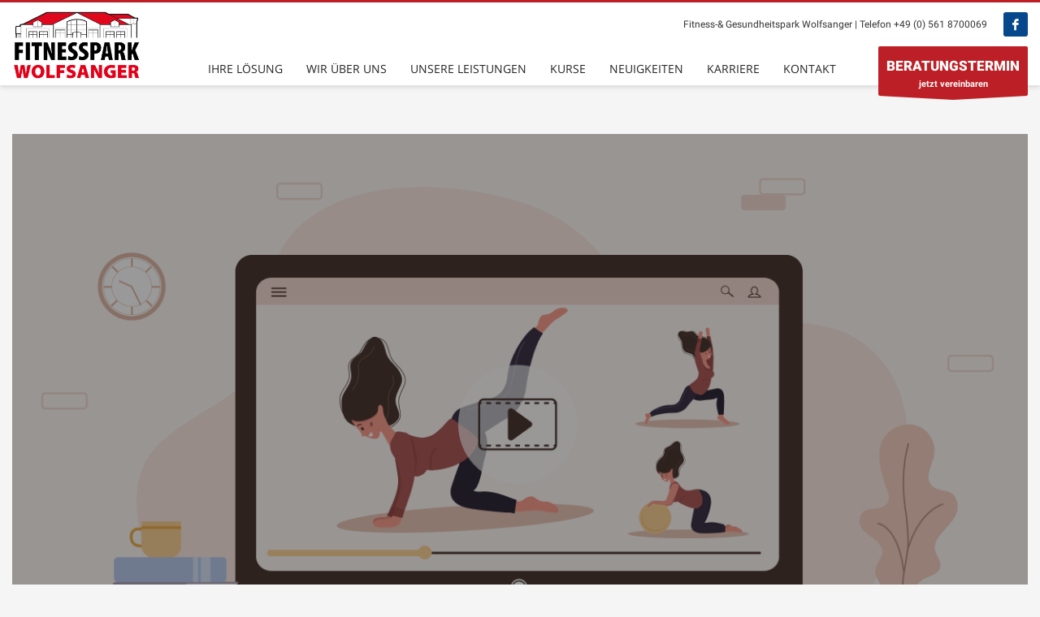

--- FILE ---
content_type: text/html; charset=UTF-8
request_url: https://www.fitnesspark-wolfsanger.de/power-dumbell-2/
body_size: 16143
content:
<!DOCTYPE html>
<html lang="de">
<head>
<meta charset="UTF-8"/>
<meta name="twitter:widgets:csp" content="on"/>
<link rel="profile" href="http://gmpg.org/xfn/11"/>
<link rel="pingback" href="https://www.fitnesspark-wolfsanger.de/xmlrpc.php"/>

<meta name='robots' content='index, follow, max-image-preview:large, max-snippet:-1, max-video-preview:-1' />

            <script data-no-defer="1" data-ezscrex="false" data-cfasync="false" data-pagespeed-no-defer data-cookieconsent="ignore">
                var ctPublicFunctions = {"_ajax_nonce":"ff2644e063","_rest_nonce":"95070c0330","_ajax_url":"\/wp-admin\/admin-ajax.php","_rest_url":"https:\/\/www.fitnesspark-wolfsanger.de\/wp-json\/","data__cookies_type":"none","data__ajax_type":"admin_ajax","data__bot_detector_enabled":0,"data__frontend_data_log_enabled":1,"cookiePrefix":"","wprocket_detected":false,"host_url":"www.fitnesspark-wolfsanger.de","text__ee_click_to_select":"Klicke, um die gesamten Daten auszuw\u00e4hlen","text__ee_original_email":"Die vollst\u00e4ndige Adresse lautet","text__ee_got_it":"Verstanden","text__ee_blocked":"Blockiert","text__ee_cannot_connect":"Kann keine Verbindung herstellen","text__ee_cannot_decode":"Kann E-Mail nicht dekodieren. Unbekannter Grund","text__ee_email_decoder":"CleanTalk E-Mail-Decoder","text__ee_wait_for_decoding":"Die Magie ist unterwegs!","text__ee_decoding_process":"Bitte warte einen Moment, w\u00e4hrend wir die Kontaktdaten entschl\u00fcsseln."}
            </script>
        
            <script data-no-defer="1" data-ezscrex="false" data-cfasync="false" data-pagespeed-no-defer data-cookieconsent="ignore">
                var ctPublic = {"_ajax_nonce":"ff2644e063","settings__forms__check_internal":"1","settings__forms__check_external":"1","settings__forms__force_protection":0,"settings__forms__search_test":"1","settings__forms__wc_add_to_cart":"0","settings__data__bot_detector_enabled":0,"settings__sfw__anti_crawler":0,"blog_home":"https:\/\/www.fitnesspark-wolfsanger.de\/","pixel__setting":"0","pixel__enabled":false,"pixel__url":null,"data__email_check_before_post":"1","data__email_check_exist_post":0,"data__cookies_type":"none","data__key_is_ok":true,"data__visible_fields_required":true,"wl_brandname":"Anti-Spam by CleanTalk","wl_brandname_short":"CleanTalk","ct_checkjs_key":1980198103,"emailEncoderPassKey":"20e76aa243661bf042cf70efc7de070e","bot_detector_forms_excluded":"W10=","advancedCacheExists":false,"varnishCacheExists":false,"wc_ajax_add_to_cart":false}
            </script>
        
	<!-- This site is optimized with the Yoast SEO plugin v20.0 - https://yoast.com/wordpress/plugins/seo/ -->
	<title>Power Dumbell - Fitness- &amp; Gesundheitspark</title>
	<link rel="canonical" href="https://www.fitnesspark-wolfsanger.de/power-dumbell-2/" />
	<meta property="og:locale" content="de_DE" />
	<meta property="og:type" content="article" />
	<meta property="og:title" content="Power Dumbell - Fitness- &amp; Gesundheitspark" />
	<meta property="og:description" content="Dieser Bereich steht ausschließlich Fitnesspark Wolfsanger Mitgliedern zur Verfügung. Nachdem Du den Artikel ankelickt hast, kannst Du Dein persönliches Passwort eingeben um die Inhalte freizuschalten." />
	<meta property="og:url" content="https://www.fitnesspark-wolfsanger.de/power-dumbell-2/" />
	<meta property="og:site_name" content="Fitness- &amp; Gesundheitspark" />
	<meta property="article:publisher" content="https://www.facebook.com/fitnessparkwolfsanger/" />
	<meta property="article:published_time" content="2020-11-30T20:20:39+00:00" />
	<meta property="article:modified_time" content="2020-12-07T09:08:37+00:00" />
	<meta property="og:image" content="https://www.fitnesspark-wolfsanger.de/wp-content/uploads/2020/11/wolfsanger.jpg" />
	<meta property="og:image:width" content="5200" />
	<meta property="og:image:height" content="3200" />
	<meta property="og:image:type" content="image/jpeg" />
	<meta name="author" content="Fitnesspark Wolfsanger" />
	<meta name="twitter:card" content="summary_large_image" />
	<script type="application/ld+json" class="yoast-schema-graph">{"@context":"https://schema.org","@graph":[{"@type":"Article","@id":"https://www.fitnesspark-wolfsanger.de/power-dumbell-2/#article","isPartOf":{"@id":"https://www.fitnesspark-wolfsanger.de/power-dumbell-2/"},"author":{"name":"Fitnesspark Wolfsanger","@id":"https://www.fitnesspark-wolfsanger.de/#/schema/person/d3804ca8eaa2fa7a616e82f949429b67"},"headline":"Power Dumbell","datePublished":"2020-11-30T20:20:39+00:00","dateModified":"2020-12-07T09:08:37+00:00","mainEntityOfPage":{"@id":"https://www.fitnesspark-wolfsanger.de/power-dumbell-2/"},"wordCount":26,"publisher":{"@id":"https://www.fitnesspark-wolfsanger.de/#organization"},"image":{"@id":"https://www.fitnesspark-wolfsanger.de/power-dumbell-2/#primaryimage"},"thumbnailUrl":"https://www.fitnesspark-wolfsanger.de/wp-content/uploads/2020/11/wolfsanger.jpg","articleSection":["Fitnesspark Online Campus","Übungen für Zuhause"],"inLanguage":"de"},{"@type":"WebPage","@id":"https://www.fitnesspark-wolfsanger.de/power-dumbell-2/","url":"https://www.fitnesspark-wolfsanger.de/power-dumbell-2/","name":"Power Dumbell - Fitness- &amp; Gesundheitspark","isPartOf":{"@id":"https://www.fitnesspark-wolfsanger.de/#website"},"primaryImageOfPage":{"@id":"https://www.fitnesspark-wolfsanger.de/power-dumbell-2/#primaryimage"},"image":{"@id":"https://www.fitnesspark-wolfsanger.de/power-dumbell-2/#primaryimage"},"thumbnailUrl":"https://www.fitnesspark-wolfsanger.de/wp-content/uploads/2020/11/wolfsanger.jpg","datePublished":"2020-11-30T20:20:39+00:00","dateModified":"2020-12-07T09:08:37+00:00","breadcrumb":{"@id":"https://www.fitnesspark-wolfsanger.de/power-dumbell-2/#breadcrumb"},"inLanguage":"de","potentialAction":[{"@type":"ReadAction","target":["https://www.fitnesspark-wolfsanger.de/power-dumbell-2/"]}]},{"@type":"ImageObject","inLanguage":"de","@id":"https://www.fitnesspark-wolfsanger.de/power-dumbell-2/#primaryimage","url":"https://www.fitnesspark-wolfsanger.de/wp-content/uploads/2020/11/wolfsanger.jpg","contentUrl":"https://www.fitnesspark-wolfsanger.de/wp-content/uploads/2020/11/wolfsanger.jpg","width":5200,"height":3200},{"@type":"BreadcrumbList","@id":"https://www.fitnesspark-wolfsanger.de/power-dumbell-2/#breadcrumb","itemListElement":[{"@type":"ListItem","position":1,"name":"Startseite","item":"https://www.fitnesspark-wolfsanger.de/"},{"@type":"ListItem","position":2,"name":"Neuigkeiten","item":"https://www.fitnesspark-wolfsanger.de/neuigkeiten/"},{"@type":"ListItem","position":3,"name":"Power Dumbell"}]},{"@type":"WebSite","@id":"https://www.fitnesspark-wolfsanger.de/#website","url":"https://www.fitnesspark-wolfsanger.de/","name":"Fitness- &amp; Gesundheitspark","description":"Wolfsanger","publisher":{"@id":"https://www.fitnesspark-wolfsanger.de/#organization"},"potentialAction":[{"@type":"SearchAction","target":{"@type":"EntryPoint","urlTemplate":"https://www.fitnesspark-wolfsanger.de/?s={search_term_string}"},"query-input":"required name=search_term_string"}],"inLanguage":"de"},{"@type":"Organization","@id":"https://www.fitnesspark-wolfsanger.de/#organization","name":"Feckler Fitnesspark Betriebs-GmbH","url":"https://www.fitnesspark-wolfsanger.de/","logo":{"@type":"ImageObject","inLanguage":"de","@id":"https://www.fitnesspark-wolfsanger.de/#/schema/logo/image/","url":"https://www.fitnesspark-wolfsanger.de/wp-content/uploads/2017/05/fitnesspark-wolfsanger-logoS.png","contentUrl":"https://www.fitnesspark-wolfsanger.de/wp-content/uploads/2017/05/fitnesspark-wolfsanger-logoS.png","width":200,"height":65,"caption":"Feckler Fitnesspark Betriebs-GmbH"},"image":{"@id":"https://www.fitnesspark-wolfsanger.de/#/schema/logo/image/"},"sameAs":["https://www.facebook.com/fitnessparkwolfsanger/"]},{"@type":"Person","@id":"https://www.fitnesspark-wolfsanger.de/#/schema/person/d3804ca8eaa2fa7a616e82f949429b67","name":"Fitnesspark Wolfsanger"}]}</script>
	<!-- / Yoast SEO plugin. -->


<link rel='dns-prefetch' href='//s.w.org' />
<link rel="alternate" type="application/rss+xml" title="Fitness- &amp; Gesundheitspark &raquo; Feed" href="https://www.fitnesspark-wolfsanger.de/feed/" />
<link rel="alternate" type="application/rss+xml" title="Fitness- &amp; Gesundheitspark &raquo; Kommentar-Feed" href="https://www.fitnesspark-wolfsanger.de/comments/feed/" />
<script type="text/javascript">
window._wpemojiSettings = {"baseUrl":"https:\/\/s.w.org\/images\/core\/emoji\/14.0.0\/72x72\/","ext":".png","svgUrl":"https:\/\/s.w.org\/images\/core\/emoji\/14.0.0\/svg\/","svgExt":".svg","source":{"concatemoji":"https:\/\/www.fitnesspark-wolfsanger.de\/wp-includes\/js\/wp-emoji-release.min.js?ver=6.0.11"}};
/*! This file is auto-generated */
!function(e,a,t){var n,r,o,i=a.createElement("canvas"),p=i.getContext&&i.getContext("2d");function s(e,t){var a=String.fromCharCode,e=(p.clearRect(0,0,i.width,i.height),p.fillText(a.apply(this,e),0,0),i.toDataURL());return p.clearRect(0,0,i.width,i.height),p.fillText(a.apply(this,t),0,0),e===i.toDataURL()}function c(e){var t=a.createElement("script");t.src=e,t.defer=t.type="text/javascript",a.getElementsByTagName("head")[0].appendChild(t)}for(o=Array("flag","emoji"),t.supports={everything:!0,everythingExceptFlag:!0},r=0;r<o.length;r++)t.supports[o[r]]=function(e){if(!p||!p.fillText)return!1;switch(p.textBaseline="top",p.font="600 32px Arial",e){case"flag":return s([127987,65039,8205,9895,65039],[127987,65039,8203,9895,65039])?!1:!s([55356,56826,55356,56819],[55356,56826,8203,55356,56819])&&!s([55356,57332,56128,56423,56128,56418,56128,56421,56128,56430,56128,56423,56128,56447],[55356,57332,8203,56128,56423,8203,56128,56418,8203,56128,56421,8203,56128,56430,8203,56128,56423,8203,56128,56447]);case"emoji":return!s([129777,127995,8205,129778,127999],[129777,127995,8203,129778,127999])}return!1}(o[r]),t.supports.everything=t.supports.everything&&t.supports[o[r]],"flag"!==o[r]&&(t.supports.everythingExceptFlag=t.supports.everythingExceptFlag&&t.supports[o[r]]);t.supports.everythingExceptFlag=t.supports.everythingExceptFlag&&!t.supports.flag,t.DOMReady=!1,t.readyCallback=function(){t.DOMReady=!0},t.supports.everything||(n=function(){t.readyCallback()},a.addEventListener?(a.addEventListener("DOMContentLoaded",n,!1),e.addEventListener("load",n,!1)):(e.attachEvent("onload",n),a.attachEvent("onreadystatechange",function(){"complete"===a.readyState&&t.readyCallback()})),(e=t.source||{}).concatemoji?c(e.concatemoji):e.wpemoji&&e.twemoji&&(c(e.twemoji),c(e.wpemoji)))}(window,document,window._wpemojiSettings);
</script>
<style type="text/css">
img.wp-smiley,
img.emoji {
	display: inline !important;
	border: none !important;
	box-shadow: none !important;
	height: 1em !important;
	width: 1em !important;
	margin: 0 0.07em !important;
	vertical-align: -0.1em !important;
	background: none !important;
	padding: 0 !important;
}
</style>
	<link rel='stylesheet' id='zn_all_g_fonts-css'  href='//www.fitnesspark-wolfsanger.de/wp-content/uploads/sgf-css/font-a623302d73912c8bad9889d55488b9c1.css' type='text/css' media='all' />
<link rel='stylesheet' id='wp-block-library-css'  href='https://www.fitnesspark-wolfsanger.de/wp-includes/css/dist/block-library/style.min.css?ver=6.0.11' type='text/css' media='all' />
<style id='global-styles-inline-css' type='text/css'>
body{--wp--preset--color--black: #000000;--wp--preset--color--cyan-bluish-gray: #abb8c3;--wp--preset--color--white: #ffffff;--wp--preset--color--pale-pink: #f78da7;--wp--preset--color--vivid-red: #cf2e2e;--wp--preset--color--luminous-vivid-orange: #ff6900;--wp--preset--color--luminous-vivid-amber: #fcb900;--wp--preset--color--light-green-cyan: #7bdcb5;--wp--preset--color--vivid-green-cyan: #00d084;--wp--preset--color--pale-cyan-blue: #8ed1fc;--wp--preset--color--vivid-cyan-blue: #0693e3;--wp--preset--color--vivid-purple: #9b51e0;--wp--preset--gradient--vivid-cyan-blue-to-vivid-purple: linear-gradient(135deg,rgba(6,147,227,1) 0%,rgb(155,81,224) 100%);--wp--preset--gradient--light-green-cyan-to-vivid-green-cyan: linear-gradient(135deg,rgb(122,220,180) 0%,rgb(0,208,130) 100%);--wp--preset--gradient--luminous-vivid-amber-to-luminous-vivid-orange: linear-gradient(135deg,rgba(252,185,0,1) 0%,rgba(255,105,0,1) 100%);--wp--preset--gradient--luminous-vivid-orange-to-vivid-red: linear-gradient(135deg,rgba(255,105,0,1) 0%,rgb(207,46,46) 100%);--wp--preset--gradient--very-light-gray-to-cyan-bluish-gray: linear-gradient(135deg,rgb(238,238,238) 0%,rgb(169,184,195) 100%);--wp--preset--gradient--cool-to-warm-spectrum: linear-gradient(135deg,rgb(74,234,220) 0%,rgb(151,120,209) 20%,rgb(207,42,186) 40%,rgb(238,44,130) 60%,rgb(251,105,98) 80%,rgb(254,248,76) 100%);--wp--preset--gradient--blush-light-purple: linear-gradient(135deg,rgb(255,206,236) 0%,rgb(152,150,240) 100%);--wp--preset--gradient--blush-bordeaux: linear-gradient(135deg,rgb(254,205,165) 0%,rgb(254,45,45) 50%,rgb(107,0,62) 100%);--wp--preset--gradient--luminous-dusk: linear-gradient(135deg,rgb(255,203,112) 0%,rgb(199,81,192) 50%,rgb(65,88,208) 100%);--wp--preset--gradient--pale-ocean: linear-gradient(135deg,rgb(255,245,203) 0%,rgb(182,227,212) 50%,rgb(51,167,181) 100%);--wp--preset--gradient--electric-grass: linear-gradient(135deg,rgb(202,248,128) 0%,rgb(113,206,126) 100%);--wp--preset--gradient--midnight: linear-gradient(135deg,rgb(2,3,129) 0%,rgb(40,116,252) 100%);--wp--preset--duotone--dark-grayscale: url('#wp-duotone-dark-grayscale');--wp--preset--duotone--grayscale: url('#wp-duotone-grayscale');--wp--preset--duotone--purple-yellow: url('#wp-duotone-purple-yellow');--wp--preset--duotone--blue-red: url('#wp-duotone-blue-red');--wp--preset--duotone--midnight: url('#wp-duotone-midnight');--wp--preset--duotone--magenta-yellow: url('#wp-duotone-magenta-yellow');--wp--preset--duotone--purple-green: url('#wp-duotone-purple-green');--wp--preset--duotone--blue-orange: url('#wp-duotone-blue-orange');--wp--preset--font-size--small: 13px;--wp--preset--font-size--medium: 20px;--wp--preset--font-size--large: 36px;--wp--preset--font-size--x-large: 42px;}.has-black-color{color: var(--wp--preset--color--black) !important;}.has-cyan-bluish-gray-color{color: var(--wp--preset--color--cyan-bluish-gray) !important;}.has-white-color{color: var(--wp--preset--color--white) !important;}.has-pale-pink-color{color: var(--wp--preset--color--pale-pink) !important;}.has-vivid-red-color{color: var(--wp--preset--color--vivid-red) !important;}.has-luminous-vivid-orange-color{color: var(--wp--preset--color--luminous-vivid-orange) !important;}.has-luminous-vivid-amber-color{color: var(--wp--preset--color--luminous-vivid-amber) !important;}.has-light-green-cyan-color{color: var(--wp--preset--color--light-green-cyan) !important;}.has-vivid-green-cyan-color{color: var(--wp--preset--color--vivid-green-cyan) !important;}.has-pale-cyan-blue-color{color: var(--wp--preset--color--pale-cyan-blue) !important;}.has-vivid-cyan-blue-color{color: var(--wp--preset--color--vivid-cyan-blue) !important;}.has-vivid-purple-color{color: var(--wp--preset--color--vivid-purple) !important;}.has-black-background-color{background-color: var(--wp--preset--color--black) !important;}.has-cyan-bluish-gray-background-color{background-color: var(--wp--preset--color--cyan-bluish-gray) !important;}.has-white-background-color{background-color: var(--wp--preset--color--white) !important;}.has-pale-pink-background-color{background-color: var(--wp--preset--color--pale-pink) !important;}.has-vivid-red-background-color{background-color: var(--wp--preset--color--vivid-red) !important;}.has-luminous-vivid-orange-background-color{background-color: var(--wp--preset--color--luminous-vivid-orange) !important;}.has-luminous-vivid-amber-background-color{background-color: var(--wp--preset--color--luminous-vivid-amber) !important;}.has-light-green-cyan-background-color{background-color: var(--wp--preset--color--light-green-cyan) !important;}.has-vivid-green-cyan-background-color{background-color: var(--wp--preset--color--vivid-green-cyan) !important;}.has-pale-cyan-blue-background-color{background-color: var(--wp--preset--color--pale-cyan-blue) !important;}.has-vivid-cyan-blue-background-color{background-color: var(--wp--preset--color--vivid-cyan-blue) !important;}.has-vivid-purple-background-color{background-color: var(--wp--preset--color--vivid-purple) !important;}.has-black-border-color{border-color: var(--wp--preset--color--black) !important;}.has-cyan-bluish-gray-border-color{border-color: var(--wp--preset--color--cyan-bluish-gray) !important;}.has-white-border-color{border-color: var(--wp--preset--color--white) !important;}.has-pale-pink-border-color{border-color: var(--wp--preset--color--pale-pink) !important;}.has-vivid-red-border-color{border-color: var(--wp--preset--color--vivid-red) !important;}.has-luminous-vivid-orange-border-color{border-color: var(--wp--preset--color--luminous-vivid-orange) !important;}.has-luminous-vivid-amber-border-color{border-color: var(--wp--preset--color--luminous-vivid-amber) !important;}.has-light-green-cyan-border-color{border-color: var(--wp--preset--color--light-green-cyan) !important;}.has-vivid-green-cyan-border-color{border-color: var(--wp--preset--color--vivid-green-cyan) !important;}.has-pale-cyan-blue-border-color{border-color: var(--wp--preset--color--pale-cyan-blue) !important;}.has-vivid-cyan-blue-border-color{border-color: var(--wp--preset--color--vivid-cyan-blue) !important;}.has-vivid-purple-border-color{border-color: var(--wp--preset--color--vivid-purple) !important;}.has-vivid-cyan-blue-to-vivid-purple-gradient-background{background: var(--wp--preset--gradient--vivid-cyan-blue-to-vivid-purple) !important;}.has-light-green-cyan-to-vivid-green-cyan-gradient-background{background: var(--wp--preset--gradient--light-green-cyan-to-vivid-green-cyan) !important;}.has-luminous-vivid-amber-to-luminous-vivid-orange-gradient-background{background: var(--wp--preset--gradient--luminous-vivid-amber-to-luminous-vivid-orange) !important;}.has-luminous-vivid-orange-to-vivid-red-gradient-background{background: var(--wp--preset--gradient--luminous-vivid-orange-to-vivid-red) !important;}.has-very-light-gray-to-cyan-bluish-gray-gradient-background{background: var(--wp--preset--gradient--very-light-gray-to-cyan-bluish-gray) !important;}.has-cool-to-warm-spectrum-gradient-background{background: var(--wp--preset--gradient--cool-to-warm-spectrum) !important;}.has-blush-light-purple-gradient-background{background: var(--wp--preset--gradient--blush-light-purple) !important;}.has-blush-bordeaux-gradient-background{background: var(--wp--preset--gradient--blush-bordeaux) !important;}.has-luminous-dusk-gradient-background{background: var(--wp--preset--gradient--luminous-dusk) !important;}.has-pale-ocean-gradient-background{background: var(--wp--preset--gradient--pale-ocean) !important;}.has-electric-grass-gradient-background{background: var(--wp--preset--gradient--electric-grass) !important;}.has-midnight-gradient-background{background: var(--wp--preset--gradient--midnight) !important;}.has-small-font-size{font-size: var(--wp--preset--font-size--small) !important;}.has-medium-font-size{font-size: var(--wp--preset--font-size--medium) !important;}.has-large-font-size{font-size: var(--wp--preset--font-size--large) !important;}.has-x-large-font-size{font-size: var(--wp--preset--font-size--x-large) !important;}
</style>
<link rel='stylesheet' id='bne-testimonials-css-css'  href='https://www.fitnesspark-wolfsanger.de/wp-content/plugins/bne-testimonials/assets/css/bne-testimonials.min.css?ver=2.0.8' type='text/css' media='all' />
<link rel='stylesheet' id='cleantalk-public-css-css'  href='https://www.fitnesspark-wolfsanger.de/wp-content/plugins/cleantalk-spam-protect/css/cleantalk-public.min.css?ver=6.70.1_1766197995' type='text/css' media='all' />
<link rel='stylesheet' id='cleantalk-email-decoder-css-css'  href='https://www.fitnesspark-wolfsanger.de/wp-content/plugins/cleantalk-spam-protect/css/cleantalk-email-decoder.min.css?ver=6.70.1_1766197995' type='text/css' media='all' />
<link rel='stylesheet' id='timetable_sf_style-css'  href='https://www.fitnesspark-wolfsanger.de/wp-content/plugins/timetable/style/superfish.css?ver=6.0.11' type='text/css' media='all' />
<link rel='stylesheet' id='timetable_gtip2_style-css'  href='https://www.fitnesspark-wolfsanger.de/wp-content/plugins/timetable/style/jquery.qtip.css?ver=6.0.11' type='text/css' media='all' />
<link rel='stylesheet' id='timetable_style-css'  href='https://www.fitnesspark-wolfsanger.de/wp-content/plugins/timetable/style/style.css?ver=6.0.11' type='text/css' media='all' />
<link rel='stylesheet' id='timetable_event_template-css'  href='https://www.fitnesspark-wolfsanger.de/wp-content/plugins/timetable/style/event_template.css?ver=6.0.11' type='text/css' media='all' />
<link rel='stylesheet' id='timetable_responsive_style-css'  href='https://www.fitnesspark-wolfsanger.de/wp-content/plugins/timetable/style/responsive.css?ver=6.0.11' type='text/css' media='all' />
<link rel='stylesheet' id='timetable_font_lato-css'  href='//www.fitnesspark-wolfsanger.de/wp-content/uploads/sgf-css/font-bb8bdbb3b7e8dca926078fa2406b5d8a.css' type='text/css' media='all' />
<link rel='stylesheet' id='kallyas-styles-css'  href='https://www.fitnesspark-wolfsanger.de/wp-content/themes/kallyas/style.css?ver=4.19.0' type='text/css' media='all' />
<link rel='stylesheet' id='th-bootstrap-styles-css'  href='https://www.fitnesspark-wolfsanger.de/wp-content/themes/kallyas/css/bootstrap.min.css?ver=4.19.0' type='text/css' media='all' />
<link rel='stylesheet' id='th-theme-template-styles-css'  href='https://www.fitnesspark-wolfsanger.de/wp-content/themes/kallyas/css/template.min.css?ver=4.19.0' type='text/css' media='all' />
<link rel='stylesheet' id='borlabs-cookie-css'  href='https://www.fitnesspark-wolfsanger.de/wp-content/cache/borlabs-cookie/borlabs-cookie_1_de.css?ver=2.2.64-18' type='text/css' media='all' />
<link rel='stylesheet' id='zion-frontend-css'  href='https://www.fitnesspark-wolfsanger.de/wp-content/themes/kallyas/framework/zion-builder/assets/css/znb_frontend.css?ver=1.1.0' type='text/css' media='all' />
<link rel='stylesheet' id='1531-layout.css-css'  href='//www.fitnesspark-wolfsanger.de/wp-content/uploads/zion-builder/cache/1531-layout.css?ver=a4c952ee7462545594cb5f533a5ae663' type='text/css' media='all' />
<link rel='stylesheet' id='animate.css-css'  href='https://www.fitnesspark-wolfsanger.de/wp-content/themes/kallyas/css/vendors/animate.min.css?ver=4.19.0' type='text/css' media='all' />
<link rel='stylesheet' id='th-theme-print-stylesheet-css'  href='https://www.fitnesspark-wolfsanger.de/wp-content/themes/kallyas/css/print.css?ver=4.19.0' type='text/css' media='print' />
<link rel='stylesheet' id='th-theme-options-styles-css'  href='//www.fitnesspark-wolfsanger.de/wp-content/uploads/zn_dynamic.css?ver=1712741284' type='text/css' media='all' />
<script type='text/javascript' src='https://www.fitnesspark-wolfsanger.de/wp-content/plugins/cleantalk-spam-protect/js/apbct-public-bundle_full-protection_gathering.min.js?ver=6.70.1_1766197995' id='apbct-public-bundle_full-protection_gathering.min-js-js'></script>
<script type='text/javascript' src='https://www.fitnesspark-wolfsanger.de/wp-includes/js/jquery/jquery.min.js?ver=3.6.0' id='jquery-core-js'></script>
<script type='text/javascript' src='https://www.fitnesspark-wolfsanger.de/wp-includes/js/jquery/jquery-migrate.min.js?ver=3.3.2' id='jquery-migrate-js'></script>
<link rel="https://api.w.org/" href="https://www.fitnesspark-wolfsanger.de/wp-json/" /><link rel="alternate" type="application/json" href="https://www.fitnesspark-wolfsanger.de/wp-json/wp/v2/posts/1531" /><link rel="EditURI" type="application/rsd+xml" title="RSD" href="https://www.fitnesspark-wolfsanger.de/xmlrpc.php?rsd" />
<link rel="wlwmanifest" type="application/wlwmanifest+xml" href="https://www.fitnesspark-wolfsanger.de/wp-includes/wlwmanifest.xml" /> 
<meta name="generator" content="WordPress 6.0.11" />
<link rel='shortlink' href='https://www.fitnesspark-wolfsanger.de/?p=1531' />
<link rel="alternate" type="application/json+oembed" href="https://www.fitnesspark-wolfsanger.de/wp-json/oembed/1.0/embed?url=https%3A%2F%2Fwww.fitnesspark-wolfsanger.de%2Fpower-dumbell-2%2F" />
<link rel="alternate" type="text/xml+oembed" href="https://www.fitnesspark-wolfsanger.de/wp-json/oembed/1.0/embed?url=https%3A%2F%2Fwww.fitnesspark-wolfsanger.de%2Fpower-dumbell-2%2F&#038;format=xml" />
<style type="text/css">* Custom css for Access Category Password form */
		.acpwd-container {
		
		}
		
		.acpwd-added-excerpt {
		}
		
		.acpwd-info-message {
		
		}
		
		.acpwd-form {
		
		}
		.acpwd-pass {
		
		}
		
		.acpwd-submit {
		
		}
		
		.acpwd-error-message {
			color: darkred;
		}</style>		<meta name="theme-color"
			  content="#bc2026">
				<meta name="viewport" content="width=device-width, initial-scale=1, maximum-scale=1"/>
		
		<!--[if lte IE 8]>
		<script type="text/javascript">
			var $buoop = {
				vs: {i: 10, f: 25, o: 12.1, s: 7, n: 9}
			};

			$buoop.ol = window.onload;

			window.onload = function () {
				try {
					if ($buoop.ol) {
						$buoop.ol()
					}
				}
				catch (e) {
				}

				var e = document.createElement("script");
				e.setAttribute("type", "text/javascript");
				e.setAttribute("src", "https://browser-update.org/update.js");
				document.body.appendChild(e);
			};
		</script>
		<![endif]-->

		<!-- for IE6-8 support of HTML5 elements -->
		<!--[if lt IE 9]>
		<script src="//html5shim.googlecode.com/svn/trunk/html5.js"></script>
		<![endif]-->
		
	<!-- Fallback for animating in viewport -->
	<noscript>
		<style type="text/css" media="screen">
			.zn-animateInViewport {visibility: visible;}
		</style>
	</noscript>
	<link rel="icon" href="https://www.fitnesspark-wolfsanger.de/wp-content/uploads/2015/11/cropped-map-marker-32x32.png" sizes="32x32" />
<link rel="icon" href="https://www.fitnesspark-wolfsanger.de/wp-content/uploads/2015/11/cropped-map-marker-192x192.png" sizes="192x192" />
<link rel="apple-touch-icon" href="https://www.fitnesspark-wolfsanger.de/wp-content/uploads/2015/11/cropped-map-marker-180x180.png" />
<meta name="msapplication-TileImage" content="https://www.fitnesspark-wolfsanger.de/wp-content/uploads/2015/11/cropped-map-marker-270x270.png" />
</head>

<body  class="post-template-default single single-post postid-1531 single-format-standard kl-sticky-header kl-skin--light" itemscope="itemscope" itemtype="https://schema.org/WebPage" >


<div class="login_register_stuff"></div><!-- end login register stuff -->		<div id="fb-root"></div>
		<script>(function (d, s, id) {
			var js, fjs = d.getElementsByTagName(s)[0];
			if (d.getElementById(id)) {return;}
			js = d.createElement(s); js.id = id;
			js.src = "https://connect.facebook.net/en_US/sdk.js#xfbml=1&version=v3.0";
			fjs.parentNode.insertBefore(js, fjs);
		}(document, 'script', 'facebook-jssdk'));</script>
		

<div id="page_wrapper">

<header id="header" class="site-header  style6 cta_button header--sticky header--not-sticked    headerstyle-xs--image_color  sticky-resize headerstyle--default site-header--relative nav-th--light siteheader-classic siteheader-classic-normal sheader-sh--dark"  >
		<div class="site-header-wrapper sticky-top-area">

		<div class="kl-top-header site-header-main-wrapper clearfix   sh--dark">

			<div class="container siteheader-container header--oldstyles">

				<div class="fxb-row fxb-row-col-sm">

										<div class='fxb-col fxb fxb-center-x fxb-center-y fxb-basis-auto fxb-grow-0'>
								<div id="logo-container" class="logo-container   logosize--contain zn-original-logo">
			<!-- Logo -->
			<h3 class='site-logo logo ' id='logo'><a href='https://www.fitnesspark-wolfsanger.de/' class='site-logo-anch'><img class="logo-img-sticky site-logo-img-sticky" src="https://www.fitnesspark-wolfsanger.de/wp-content/uploads/2020/05/Fitnesspark.Logo_.new_.png"  alt="Fitness- &amp; Gesundheitspark" title="Wolfsanger" /><img class="logo-img site-logo-img" src="https://www.fitnesspark-wolfsanger.de/wp-content/uploads/2020/05/Fitnesspark.Logo_.new_.png"  alt="Fitness- &amp; Gesundheitspark" title="Wolfsanger" data-mobile-logo="https://www.fitnesspark-wolfsanger.de/wp-content/uploads/2020/05/Fitnesspark.Logo_.new_.png" /></a></h3>			<!-- InfoCard -->
					</div>

							</div>
					
					<div class='fxb-col fxb-basis-auto'>

						

	<div class="separator site-header-separator visible-xs"></div>
	<div class="fxb-row site-header-row site-header-top ">

		<div class='fxb-col fxb fxb-start-x fxb-center-y fxb-basis-auto site-header-col-left site-header-top-left'>
								</div>

		<div class='fxb-col fxb fxb-end-x fxb-center-y fxb-basis-auto site-header-col-right site-header-top-right'>
						<div class="sh-component kl-header-toptext kl-font-alt">Fitness-& Gesundheitspark Wolfsanger | Telefon <a href="tel:+495618700069"><strong></strong> +49 (0) 561 8700069</a></div><ul class="sh-component social-icons sc--colored topnav navRight topnav-no-hdnav"><li class="topnav-li social-icons-li"><a href="https://www.facebook.com/fitnessparkwolfsanger/" data-zniconfam="kl-social-icons" data-zn_icon="" target="_blank" class="topnav-item social-icons-item scheader-icon-ue83f" title="folge uns auf Facebook >"></a></li></ul>		</div>

	</div><!-- /.site-header-top -->

	<div class="separator site-header-separator visible-xs"></div>


<div class="fxb-row site-header-row site-header-main ">

	<div class='fxb-col fxb fxb-start-x fxb-center-y fxb-basis-auto site-header-col-left site-header-main-left'>
			</div>

	<div class='fxb-col fxb fxb-center-x fxb-center-y fxb-basis-auto site-header-col-center site-header-main-center'>
			</div>

	<div class='fxb-col fxb fxb-end-x fxb-center-y fxb-basis-auto site-header-col-right site-header-main-right'>

		<div class='fxb-col fxb fxb-end-x fxb-center-y fxb-basis-auto site-header-main-right-top'>
								<div class="sh-component main-menu-wrapper" role="navigation" itemscope="itemscope" itemtype="https://schema.org/SiteNavigationElement" >

					<div class="zn-res-menuwrapper">
			<a href="#" class="zn-res-trigger zn-menuBurger zn-menuBurger--3--s zn-menuBurger--anim1 " id="zn-res-trigger">
				<span></span>
				<span></span>
				<span></span>
			</a>
		</div><!-- end responsive menu -->
		<div id="main-menu" class="main-nav mainnav--sidepanel mainnav--active-bg mainnav--pointer-dash nav-mm--light zn_mega_wrapper "><ul id="menu-main-menu" class="main-menu main-menu-nav zn_mega_menu "><li id="menu-item-1069" class="main-menu-item menu-item menu-item-type-custom menu-item-object-custom menu-item-has-children menu-item-1069  main-menu-item-top  menu-item-even menu-item-depth-0"><a href="/ihre-loesung/" class=" main-menu-link main-menu-link-top"><span>IHRE LÖSUNG</span></a>
<ul class="sub-menu clearfix">
	<li id="menu-item-1099" class="main-menu-item menu-item menu-item-type-custom menu-item-object-custom menu-item-1099  main-menu-item-sub  menu-item-odd menu-item-depth-1"><a href="/ihre-loesung/schmerzfrei-bewegen/" class=" main-menu-link main-menu-link-sub"><span>SCHMERZFREI BEWEGEN</span></a></li>
	<li id="menu-item-1124" class="main-menu-item menu-item menu-item-type-custom menu-item-object-custom menu-item-1124  main-menu-item-sub  menu-item-odd menu-item-depth-1"><a href="/ihre-loesung/kraft-und-ausdauer/" class=" main-menu-link main-menu-link-sub"><span>KRAFT &#038; AUSDAUER</span></a></li>
	<li id="menu-item-1134" class="main-menu-item menu-item menu-item-type-custom menu-item-object-custom menu-item-1134  main-menu-item-sub  menu-item-odd menu-item-depth-1"><a href="/ihre-loesung/gesunder-ruecken/" class=" main-menu-link main-menu-link-sub"><span>GESUNDER RÜCKEN</span></a></li>
	<li id="menu-item-1136" class="main-menu-item menu-item menu-item-type-custom menu-item-object-custom menu-item-1136  main-menu-item-sub  menu-item-odd menu-item-depth-1"><a href="/ihre-loesung/abnehmen-und-ernaehrung/" class=" main-menu-link main-menu-link-sub"><span>ABNEHMEN &#038; ERNÄHRUNG</span></a></li>
	<li id="menu-item-1772" class="main-menu-item menu-item menu-item-type-custom menu-item-object-custom menu-item-1772  main-menu-item-sub  menu-item-odd menu-item-depth-1"><a href="/ihre-loesung/klassisches-krafttraining/" class=" main-menu-link main-menu-link-sub"><span>BEWEGLICHKEIT &#038; FLEXIBLITÄT</span></a></li>
</ul>
</li>
<li id="menu-item-1070" class="main-menu-item menu-item menu-item-type-custom menu-item-object-custom menu-item-has-children menu-item-1070  main-menu-item-top  menu-item-even menu-item-depth-0"><a href="/ueber-uns/" class=" main-menu-link main-menu-link-top"><span>WIR ÜBER UNS</span></a>
<ul class="sub-menu clearfix">
	<li id="menu-item-1072" class="main-menu-item menu-item menu-item-type-custom menu-item-object-custom menu-item-1072  main-menu-item-sub  menu-item-odd menu-item-depth-1"><a href="/ueber-uns/" class=" main-menu-link main-menu-link-sub"><span>DAS GESUNDHEITSZENTRUM</span></a></li>
	<li id="menu-item-1073" class="main-menu-item menu-item menu-item-type-custom menu-item-object-custom menu-item-1073  main-menu-item-sub  menu-item-odd menu-item-depth-1"><a href="/ueber-uns/unser-team" class=" main-menu-link main-menu-link-sub"><span>MITARBEITER</span></a></li>
	<li id="menu-item-1163" class="main-menu-item menu-item menu-item-type-custom menu-item-object-custom menu-item-1163  main-menu-item-sub  menu-item-odd menu-item-depth-1"><a href="/ueber-uns/unsere-historie/" class=" main-menu-link main-menu-link-sub"><span>HISTORIE</span></a></li>
	<li id="menu-item-1165" class="main-menu-item menu-item menu-item-type-custom menu-item-object-custom menu-item-1165  main-menu-item-sub  menu-item-odd menu-item-depth-1"><a href="/ueber-uns/impressionen-aus-unserem-unternehmen/" class=" main-menu-link main-menu-link-sub"><span>IMPRESSIONEN</span></a></li>
</ul>
</li>
<li id="menu-item-1071" class="main-menu-item menu-item menu-item-type-custom menu-item-object-custom menu-item-has-children menu-item-1071  main-menu-item-top  menu-item-even menu-item-depth-0"><a class=" main-menu-link main-menu-link-top"><span>UNSERE LEISTUNGEN</span></a>
<ul class="sub-menu clearfix">
	<li id="menu-item-1374" class="main-menu-item menu-item menu-item-type-post_type menu-item-object-page menu-item-1374  main-menu-item-sub  menu-item-odd menu-item-depth-1"><a href="https://www.fitnesspark-wolfsanger.de/betreuungskonzept/" class=" main-menu-link main-menu-link-sub"><span>BETREUUNGSKONZEPT</span></a></li>
	<li id="menu-item-1403" class="main-menu-item menu-item menu-item-type-custom menu-item-object-custom menu-item-1403  main-menu-item-sub  menu-item-odd menu-item-depth-1"><a href="/unsere-leistungen/fitnessfuehrerschein/" class=" main-menu-link main-menu-link-sub"><span>FITNESS-<br>FÜHRERSCHEIN</span></a></li>
	<li id="menu-item-1074" class="main-menu-item menu-item menu-item-type-custom menu-item-object-custom menu-item-1074  main-menu-item-sub  menu-item-odd menu-item-depth-1"><a href="/unsere-leistungen/trainingsmoeglichkeiten/" class=" main-menu-link main-menu-link-sub"><span>TRAININGSMÖGLICHKEITEN</span></a></li>
	<li id="menu-item-1463" class="main-menu-item menu-item menu-item-type-post_type menu-item-object-page menu-item-1463  main-menu-item-sub  menu-item-odd menu-item-depth-1"><a href="https://www.fitnesspark-wolfsanger.de/unsere-leistungen/ernaehrungsberatung/" class=" main-menu-link main-menu-link-sub"><span>ERNÄHRUNGSBERATUNG</span></a></li>
	<li id="menu-item-1399" class="main-menu-item menu-item menu-item-type-custom menu-item-object-custom menu-item-1399  main-menu-item-sub  menu-item-odd menu-item-depth-1"><a href="/unsere-leistungen/21-tage-stoffwechselkur/" class=" main-menu-link main-menu-link-sub"><span>21 TAGE<br>STOFFWECHSELKUR</span></a></li>
	<li id="menu-item-1454" class="main-menu-item menu-item menu-item-type-post_type menu-item-object-page menu-item-1454  main-menu-item-sub  menu-item-odd menu-item-depth-1"><a href="https://www.fitnesspark-wolfsanger.de/unsere-leistungen/physiotherapie/" class=" main-menu-link main-menu-link-sub"><span>PHYSIOTHERAPIE</span></a></li>
	<li id="menu-item-1385" class="main-menu-item menu-item menu-item-type-custom menu-item-object-custom menu-item-1385  main-menu-item-sub  menu-item-odd menu-item-depth-1"><a href="/unsere-leistungen/reha-sport/" class=" main-menu-link main-menu-link-sub"><span>REHABILITATIONSSPORT &#038; FUNKTIONSTRAINING</span></a></li>
</ul>
</li>
<li id="menu-item-1107" class="main-menu-item menu-item menu-item-type-custom menu-item-object-custom menu-item-1107  main-menu-item-top  menu-item-even menu-item-depth-0"><a href="/kurse/" class=" main-menu-link main-menu-link-top"><span>KURSE</span></a></li>
<li id="menu-item-1092" class="main-menu-item menu-item menu-item-type-custom menu-item-object-custom menu-item-1092  main-menu-item-top  menu-item-even menu-item-depth-0"><a href="/neuigkeiten/" class=" main-menu-link main-menu-link-top"><span>NEUIGKEITEN</span></a></li>
<li id="menu-item-1836" class="main-menu-item menu-item menu-item-type-post_type menu-item-object-page menu-item-1836  main-menu-item-top  menu-item-even menu-item-depth-0"><a href="https://www.fitnesspark-wolfsanger.de/karriere/" class=" main-menu-link main-menu-link-top"><span>KARRIERE</span></a></li>
<li id="menu-item-1068" class="main-menu-item menu-item menu-item-type-custom menu-item-object-custom menu-item-1068  main-menu-item-top  menu-item-even menu-item-depth-0"><a href="/kontakt/" class=" main-menu-link main-menu-link-top"><span>KONTAKT</span></a></li>
</ul></div>		</div>
		<!-- end main_menu -->
		<a href="#eluide67bf5ef"  id="ctabutton"  class="sh-component ctabutton kl-cta-ribbon " title="VEREINBAREN SIE NOCH HEUTE IHREN PERSÖNLICHEN BERATUNGSTERMIN" data-lightbox="inline"  itemprop="url" ><strong>BERATUNGSTERMIN</strong>jetzt vereinbaren<svg version="1.1" class="trisvg" xmlns="http://www.w3.org/2000/svg" xmlns:xlink="http://www.w3.org/1999/xlink" x="0px" y="0px" preserveAspectRatio="none" width="14px" height="5px" viewBox="0 0 14.017 5.006" enable-background="new 0 0 14.017 5.006" xml:space="preserve"><path fill-rule="evenodd" clip-rule="evenodd" d="M14.016,0L7.008,5.006L0,0H14.016z"></path></svg></a>		</div>

		
	</div>

</div><!-- /.site-header-main -->


					</div>
				</div>
							</div><!-- /.siteheader-container -->
		</div><!-- /.site-header-main-wrapper -->

	</div><!-- /.site-header-wrapper -->
	</header>

	<section id="content" class="site-content">
		<div class="container">
			<div class="row">

				<!--// Main Content: page content from WP_EDITOR along with the appropriate sidebar if one specified. -->
				<div class="col-md-12" role="main" itemprop="mainContentOfPage" >
					<div id="th-content-post">
						<div id="post-1531" class="kl-single-layout--modern post-1531 post type-post status-publish format-standard has-post-thumbnail hentry category-fitnesspark-online-campus category-uebungen-fuer-zuhause">

    
    <div class="itemView clearfix eBlog kl-blog kl-blog-list-wrapper kl-blog--style-light ">

        <div class="kl-blog-post" itemscope="itemscope" itemtype="https://schema.org/Blog" >

    <div class="kl-blog-single-head-wrapper"><a data-lightbox="image" href="https://www.fitnesspark-wolfsanger.de/wp-content/uploads/2020/11/wolfsanger.jpg" class="hoverBorder pull-left full-width kl-blog-post-img"><img src="https://www.fitnesspark-wolfsanger.de/wp-content/uploads/2020/11/wolfsanger.jpg"  width="5200" height="3200" alt="" title=""/></a><div class="kl-blog-post-header">
    <div class="kl-blog-post-details clearfix">

        <div class="pull-right hg-postlove-container">
            <!-- Display the postlove plugin here -->
                    </div>

        
        <div class="kl-blog-post-meta">
            
<span class="kl-blog-post-date updated" itemprop="datePublished" >
	Montag, 30 November 2020</span>
<span class="infSep kl-blog-post-details-sep"> / </span>
<span class="itemCategory kl-blog-post-category"> Ver&ouml;ffentlicht in </span> <a href="https://www.fitnesspark-wolfsanger.de/category/fitnesspark-online-campus/" rel="category tag">Fitnesspark Online Campus</a>, <a href="https://www.fitnesspark-wolfsanger.de/category/fitnesspark-online-campus/uebungen-fuer-zuhause/" rel="category tag">Übungen für Zuhause</a>        </div>
    </div>
</div>
<!-- end itemheader -->

</div><h1 class="page-title kl-blog-post-title entry-title" itemprop="headline" >Power Dumbell</h1><div class="itemBody kl-blog-post-body kl-blog-cols-1" itemprop="text" >
    <!-- Blog Image -->
        <!-- Blog Content -->
    <div class="acpwd-container" id="acpwd-1531">
<p class="acpwd-info-message">Dieser Bereich steht ausschließlich Fitnesspark Wolfsanger Mitgliedern zur Verfügung. Nachdem Du den Artikel ankelickt hast, kannst Du Dein persönliches Passwort eingeben um die Inhalte freizuschalten.</p>
<form class="acpwd-form" action="/power-dumbell-2/#acpwd-1531" method="post">
	<input class="acpwd-pass" type="password" name="acpwd-pass" placeholder="Passwort ..."><input class="acpwd-submit" type="submit" value="jetzt freischalten"><br />
</form>
</div>

</div>
<!-- end item body -->
<div class="clearfix"></div>

    <div class="row blog-sg-footer">
        <div class="col-sm-6">
                    </div>
        <div class="col-sm-6">
                    </div>
    </div>

    
</div><!-- /.kl-blog-post -->
    </div>
    <!-- End Item Layout -->
</div>
					</div><!--// #th-content-post -->
				</div>

							</div>
		</div>
	</section><!--// #content -->
	<footer id="footer" class="site-footer"  role="contentinfo" itemscope="itemscope" itemtype="https://schema.org/WPFooter" >
		<div class="container">
			<div class="row"><div class="col-sm-4"><div id="text_contact-2" class="widget widget_text_contact"><h3 class="widgettitle title m_title m_title_ext text-custom">Treten Sie mit uns in Kontakt</h3>
		<div class="textwidget contact-details"><strong>Feckler Fitnesspark Betriebs-GmbH</strong><br>
Eschwegestraße 5<br>
D-34125 Kassel<br>
Tel: 0561 / 8700069<br><br></div>

		</div></div><div class="col-sm-4">			<div id="recent-posts-3" class="widget widget_recent_entries">			<div class="latest_posts-wgt">			<h3 class="widgettitle title m_title m_title_ext text-custom">unsere letzten Neuigkeiten:</h3>			<ul class="posts latest_posts-wgt-posts">
									<li class="lp-post latest_posts-wgt-post">
						<a href="https://www.fitnesspark-wolfsanger.de/stab-gymnastik/" class="hoverBorder pull-left latest_posts-wgt-thumb"><img width="54" height="54" src="https://www.fitnesspark-wolfsanger.de/wp-content/uploads/2020/11/fpw.cover_-150x150.png" class="attachment-54x54 size-54x54 wp-post-image" alt="" loading="lazy" /></a>						<h4 class="title latest_posts-wgt-title" itemprop="headline" >
							<a href="https://www.fitnesspark-wolfsanger.de/stab-gymnastik/" class="latest_posts-wgt-title-link" title="Stab-Gymnastik">
							Stab-Gymnastik							</a></h4>
													<div class="text latest_posts-wgt-text">Dieser Bereich steht ausschließlich Fitnesspark...</div>
																	</li>
									<li class="lp-post latest_posts-wgt-post">
						<a href="https://www.fitnesspark-wolfsanger.de/krafttraining-fuer-bein-und-rueckenmuskulatur/" class="hoverBorder pull-left latest_posts-wgt-thumb"><img width="54" height="54" src="https://www.fitnesspark-wolfsanger.de/wp-content/uploads/2020/11/fpw.cover_-150x150.png" class="attachment-54x54 size-54x54 wp-post-image" alt="" loading="lazy" /></a>						<h4 class="title latest_posts-wgt-title" itemprop="headline" >
							<a href="https://www.fitnesspark-wolfsanger.de/krafttraining-fuer-bein-und-rueckenmuskulatur/" class="latest_posts-wgt-title-link" title="Krafttraining für Bein- und Rückenmuskulatur">
							Krafttraining für Bein- und Rückenmuskulatur							</a></h4>
													<div class="text latest_posts-wgt-text">Dieser Bereich steht ausschließlich Fitnesspark...</div>
																	</li>
							</ul>
			</div>			</div>			</div><div class="col-sm-4"></div></div><!-- end row --><div class="row"><div class="col-sm-6"></div><div class="col-sm-6"></div></div><!-- end row -->
			<div class="row">
				<div class="col-sm-12">
					<div class="bottom site-footer-bottom clearfix">

						<div class="zn_footer_nav-wrapper"><ul id="menu-footer-menu" class="footer_nav"><li id="menu-item-1057" class="menu-item menu-item-type-custom menu-item-object-custom menu-item-1057"><a href="/kontakt">KONTAKT</a></li>
<li id="menu-item-1246" class="menu-item menu-item-type-custom menu-item-object-custom menu-item-1246"><a href="/impressum/">IMPRESSUM</a></li>
<li id="menu-item-1247" class="menu-item menu-item-type-custom menu-item-object-custom menu-item-1247"><a href="/datenschutz/">DATENSCHUTZ</a></li>
</ul></div>
						<ul class="social-icons sc--colored_hov clearfix"><li class="social-icons-li title">SOZIALE NETZWERKE</li><li class="social-icons-li"><a data-zniconfam="kl-social-icons" data-zn_icon="" href="https://www.facebook.com/fitnessparkwolfsanger/" target="_blank" title="folge uns auf Facebook" class="social-icons-item scfooter-icon-ue83f"></a></li></ul>
						
							<div class="copyright footer-copyright">
								<a href="https://www.fitnesspark-wolfsanger.de" class="footer-copyright-link"><img class="footer-copyright-img" src="https://www.fitnesspark-wolfsanger.de/wp-content/uploads/2020/05/Fitnesspark.Logo_.new_-e1591341864533.png"  width="200" height="108" alt="Fitness- &amp; Gesundheitspark" /></a><p class="footer-copyright-text">Feckler Fitnesspark Betriebs-GmbH.<br>© 2023 Konzept & Design by <a href="http://www.e7n.de"><a href="http://www.e7n.de"> e7n Systemhaus GmbH & Co. KG</a></p>							</div><!-- end copyright -->
											</div>
					<!-- end bottom -->
				</div>
			</div>
			<!-- end row -->
		</div>
	</footer>
</div><!-- end page_wrapper -->

<a href="#" id="totop" class="u-trans-all-2s js-scroll-event" data-forch="300" data-visibleclass="on--totop">OBEN</a>

<!--googleoff: all--><div data-nosnippet><div id="BorlabsCookieBoxWrap"><div
    id="BorlabsCookieBox"
    class="BorlabsCookie"
    role="dialog"
    aria-labelledby="CookieBoxTextHeadline"
    aria-describedby="CookieBoxTextDescription"
    aria-modal="true"
>
    <div class="middle-center" style="display: none;">
        <div class="_brlbs-box-wrap">
            <div class="_brlbs-box _brlbs-box-advanced">
                <div class="cookie-box">
                    <div class="container">
                        <div class="row">
                            <div class="col-12">
                                <div class="_brlbs-flex-center">
                                    
                                    <span role="heading" aria-level="3" class="_brlbs-h3" id="CookieBoxTextHeadline">Datenschutzeinstellungen</span>
                                </div>

                                <p id="CookieBoxTextDescription"><span class="_brlbs-paragraph _brlbs-text-description">Wir nutzen Cookies auf unserer Website. Einige von ihnen sind essenziell, während andere uns helfen unsere Website und Deine Besuchererfahrung zu verbessern.</span> <span class="_brlbs-paragraph _brlbs-text-more-information">Weitere Informationen über die Verwendung Deiner Daten findest Du in unserer  <a class="_brlbs-cursor" href="/datenschutz/">Datenschutzerklärung</a>. Hier kannst Du Deine Auswahl auch jederzeit widerrufen oder anpassen.</span></p>

                                                                    <fieldset>
                                        <legend class="sr-only">Datenschutzeinstellungen</legend>
                                        <ul>
                                                                                                <li>
                                                        <label class="_brlbs-checkbox">
                                                            Essenziell                                                            <input
                                                                id="checkbox-essential"
                                                                tabindex="0"
                                                                type="checkbox"
                                                                name="cookieGroup[]"
                                                                value="essential"
                                                                 checked                                                                 disabled                                                                data-borlabs-cookie-checkbox
                                                            >
                                                            <span class="_brlbs-checkbox-indicator"></span>
                                                        </label>
                                                    </li>
                                                                                                    <li>
                                                        <label class="_brlbs-checkbox">
                                                            Externe Medien                                                            <input
                                                                id="checkbox-external-media"
                                                                tabindex="0"
                                                                type="checkbox"
                                                                name="cookieGroup[]"
                                                                value="external-media"
                                                                 checked                                                                                                                                data-borlabs-cookie-checkbox
                                                            >
                                                            <span class="_brlbs-checkbox-indicator"></span>
                                                        </label>
                                                    </li>
                                                                                        </ul>
                                    </fieldset>

                                    
                                                                    <p class="_brlbs-accept">
                                        <a
                                            href="#"
                                            tabindex="0"
                                            role="button"
                                            class="_brlbs-btn _brlbs-btn-accept-all _brlbs-cursor"
                                            data-cookie-accept-all
                                        >
                                            Alle akzeptieren                                        </a>
                                    </p>

                                    <p class="_brlbs-accept">
                                        <a
                                            href="#"
                                            tabindex="0"
                                            role="button"
                                            id="CookieBoxSaveButton"
                                            class="_brlbs-btn _brlbs-cursor"
                                            data-cookie-accept
                                        >
                                            Auswahl speichern                                        </a>
                                    </p>
                                
                                                                    <p class="_brlbs-refuse-btn">
                                        <a
                                            class="_brlbs-btn _brlbs-cursor"
                                            href="#"
                                            tabindex="0"
                                            role="button"
                                            data-cookie-refuse
                                        >
                                            Nicht notwendige ablehnen                                        </a>
                                    </p>
                                
                                <p class="_brlbs-manage ">
                                    <a href="#" class="_brlbs-cursor  " tabindex="0" role="button" data-cookie-individual>
                                        Individuelle Datenschutzeinstellungen                                    </a>
                                </p>

                                <p class="_brlbs-legal">
                                    <a href="#" class="_brlbs-cursor" tabindex="0" role="button" data-cookie-individual>
                                        Cookie-Details                                    </a>

                                                                            <span class="_brlbs-separator"></span>
                                        <a href="https://www.fitnesspark-wolfsanger.de/datenschutz/" tabindex="0" role="button">
                                            Datenschutzerklärung                                        </a>
                                    
                                                                            <span class="_brlbs-separator"></span>
                                        <a href="https://www.fitnesspark-wolfsanger.de/impressum/" tabindex="0" role="button">
                                            Impressum                                        </a>
                                                                    </p>
                            </div>
                        </div>
                    </div>
                </div>

                <div
    class="cookie-preference"
    aria-hidden="true"
    role="dialog"
    aria-describedby="CookiePrefDescription"
    aria-modal="true"
>
    <div class="container not-visible">
        <div class="row no-gutters">
            <div class="col-12">
                <div class="row no-gutters align-items-top">
                    <div class="col-12">
                        <div class="_brlbs-flex-center">
                                                    <span role="heading" aria-level="3" class="_brlbs-h3">Datenschutzeinstellungen</span>
                        </div>

                        <p id="CookiePrefDescription">
                            <span class="_brlbs-paragraph _brlbs-text-more-information">Weitere Informationen über die Verwendung Deiner Daten findest Du in unserer  <a class="_brlbs-cursor" href="/datenschutz/">Datenschutzerklärung</a>. Hier kannst Du Deine Auswahl auch jederzeit widerrufen oder anpassen.</span> <span class="_brlbs-paragraph _brlbs-text-description">Hier findest Du eine Übersicht über alle verwendeten Cookies. Du kannst Deine Einwilligung zu ganzen Kategorien geben oder sich weitere Informationen anzeigen lassen und so nur bestimmte Cookies auswählen.</span>                        </p>

                        <div class="row no-gutters align-items-center">
                            <div class="col-12 col-sm-10">
                                <p class="_brlbs-accept">
                                                                            <a
                                            href="#"
                                            class="_brlbs-btn _brlbs-btn-accept-all _brlbs-cursor"
                                            tabindex="0"
                                            role="button"
                                            data-cookie-accept-all
                                        >
                                            Alle akzeptieren                                        </a>
                                        
                                    <a
                                        href="#"
                                        id="CookiePrefSave"
                                        tabindex="0"
                                        role="button"
                                        class="_brlbs-btn _brlbs-cursor"
                                        data-cookie-accept
                                    >
                                        Auswahl speichern                                    </a>

                                                                            <a
                                            href="#"
                                            class="_brlbs-btn _brlbs-refuse-btn _brlbs-cursor"
                                            tabindex="0"
                                            role="button"
                                            data-cookie-refuse
                                        >
                                            Nicht notwendige ablehnen                                        </a>
                                                                    </p>
                            </div>

                            <div class="col-12 col-sm-2">
                                <p class="_brlbs-refuse">
                                    <a
                                        href="#"
                                        class="_brlbs-cursor"
                                        tabindex="0"
                                        role="button"
                                        data-cookie-back
                                    >
                                        Zurück                                    </a>

                                                                    </p>
                            </div>
                        </div>
                    </div>
                </div>

                <div data-cookie-accordion>
                                            <fieldset>
                            <legend class="sr-only">Datenschutzeinstellungen</legend>

                                                                                                <div class="bcac-item">
                                        <div class="d-flex flex-row">
                                            <label class="w-75">
                                                <span role="heading" aria-level="4" class="_brlbs-h4">Essenziell (1)</span>
                                            </label>

                                            <div class="w-25 text-right">
                                                                                            </div>
                                        </div>

                                        <div class="d-block">
                                            <p>Essenzielle Cookies ermöglichen grundlegende Funktionen und sind für die einwandfreie Funktion der Website erforderlich.</p>

                                            <p class="text-center">
                                                <a
                                                    href="#"
                                                    class="_brlbs-cursor d-block"
                                                    tabindex="0"
                                                    role="button"
                                                    data-cookie-accordion-target="essential"
                                                >
                                                    <span data-cookie-accordion-status="show">
                                                        Cookie-Informationen anzeigen                                                    </span>

                                                    <span data-cookie-accordion-status="hide" class="borlabs-hide">
                                                        Cookie-Informationen ausblenden                                                    </span>
                                                </a>
                                            </p>
                                        </div>

                                        <div
                                            class="borlabs-hide"
                                            data-cookie-accordion-parent="essential"
                                        >
                                                                                            <table>
                                                    
                                                    <tr>
                                                        <th scope="row">Name</th>
                                                        <td>
                                                            <label>
                                                                Feckler Fitnesspark Betriebs-GmbH Cookie Speicherung                                                            </label>
                                                        </td>
                                                    </tr>

                                                    <tr>
                                                        <th scope="row">Anbieter</th>
                                                        <td>Eigentümer dieser Website<span>, </span><a href="https://www.fitnesspark-wolfsanger.de/impressum/">Impressum</a></td>
                                                    </tr>

                                                                                                            <tr>
                                                            <th scope="row">Zweck</th>
                                                            <td>Speichert die Einstellungen der Besucher, die in der Cookie Box von der Feckler Fitnesspark Betriebs-GmbH ausgewählt wurden.</td>
                                                        </tr>
                                                        
                                                                                                            <tr>
                                                            <th scope="row">Datenschutzerklärung</th>
                                                            <td class="_brlbs-pp-url">
                                                                <a
                                                                    href="https://www.fitnesspark-wolfsanger.de/datenschutz/"
                                                                    target="_blank"
                                                                    rel="nofollow noopener noreferrer"
                                                                >
                                                                    https://www.fitnesspark-wolfsanger.de/datenschutz/                                                                </a>
                                                            </td>
                                                        </tr>
                                                        
                                                    
                                                                                                            <tr>
                                                            <th scope="row">Cookie Name</th>
                                                            <td>fitnessparks-cookies</td>
                                                        </tr>
                                                        
                                                                                                            <tr>
                                                            <th scope="row">Cookie Laufzeit</th>
                                                            <td>unbegrenzt</td>
                                                        </tr>
                                                                                                        </table>
                                                                                        </div>
                                    </div>
                                                                                                                                                                                                        <div class="bcac-item">
                                        <div class="d-flex flex-row">
                                            <label class="w-75">
                                                <span role="heading" aria-level="4" class="_brlbs-h4">Externe Medien (2)</span>
                                            </label>

                                            <div class="w-25 text-right">
                                                                                                    <label class="_brlbs-btn-switch">
                                                        <span class="sr-only">Externe Medien</span>
                                                        <input
                                                            tabindex="0"
                                                            id="borlabs-cookie-group-external-media"
                                                            type="checkbox"
                                                            name="cookieGroup[]"
                                                            value="external-media"
                                                             checked                                                            data-borlabs-cookie-switch
                                                        />
                                                        <span class="_brlbs-slider"></span>
                                                        <span
                                                            class="_brlbs-btn-switch-status"
                                                            data-active="An"
                                                            data-inactive="Aus">
                                                        </span>
                                                    </label>
                                                                                                </div>
                                        </div>

                                        <div class="d-block">
                                            <p>Inhalte von Videoplattformen und Social-Media-Plattformen werden standardmäßig blockiert. Wenn Cookies von externen Medien akzeptiert werden, bedarf der Zugriff auf diese Inhalte keiner manuellen Einwilligung mehr.</p>

                                            <p class="text-center">
                                                <a
                                                    href="#"
                                                    class="_brlbs-cursor d-block"
                                                    tabindex="0"
                                                    role="button"
                                                    data-cookie-accordion-target="external-media"
                                                >
                                                    <span data-cookie-accordion-status="show">
                                                        Cookie-Informationen anzeigen                                                    </span>

                                                    <span data-cookie-accordion-status="hide" class="borlabs-hide">
                                                        Cookie-Informationen ausblenden                                                    </span>
                                                </a>
                                            </p>
                                        </div>

                                        <div
                                            class="borlabs-hide"
                                            data-cookie-accordion-parent="external-media"
                                        >
                                                                                            <table>
                                                                                                            <tr>
                                                            <th scope="row">Akzeptieren</th>
                                                            <td>
                                                                <label class="_brlbs-btn-switch _brlbs-btn-switch--textRight">
                                                                    <span class="sr-only">Vimeo</span>
                                                                    <input
                                                                        id="borlabs-cookie-vimeo"
                                                                        tabindex="0"
                                                                        type="checkbox" data-cookie-group="external-media"
                                                                        name="cookies[external-media][]"
                                                                        value="vimeo"
                                                                         checked                                                                        data-borlabs-cookie-switch
                                                                    />

                                                                    <span class="_brlbs-slider"></span>

                                                                    <span
                                                                        class="_brlbs-btn-switch-status"
                                                                        data-active="An"
                                                                        data-inactive="Aus"
                                                                        aria-hidden="true">
                                                                    </span>
                                                                </label>
                                                            </td>
                                                        </tr>
                                                        
                                                    <tr>
                                                        <th scope="row">Name</th>
                                                        <td>
                                                            <label>
                                                                Vimeo                                                            </label>
                                                        </td>
                                                    </tr>

                                                    <tr>
                                                        <th scope="row">Anbieter</th>
                                                        <td>Vimeo Inc., 555 West 18th Street, New York, New York 10011, USA</td>
                                                    </tr>

                                                                                                            <tr>
                                                            <th scope="row">Zweck</th>
                                                            <td>Wird verwendet, um Vimeo-Inhalte zu entsperren.</td>
                                                        </tr>
                                                        
                                                                                                            <tr>
                                                            <th scope="row">Datenschutzerklärung</th>
                                                            <td class="_brlbs-pp-url">
                                                                <a
                                                                    href="https://vimeo.com/privacy"
                                                                    target="_blank"
                                                                    rel="nofollow noopener noreferrer"
                                                                >
                                                                    https://vimeo.com/privacy                                                                </a>
                                                            </td>
                                                        </tr>
                                                        
                                                                                                            <tr>
                                                            <th scope="row">Host(s)</th>
                                                            <td>player.vimeo.com</td>
                                                        </tr>
                                                        
                                                                                                            <tr>
                                                            <th scope="row">Cookie Name</th>
                                                            <td>vuid</td>
                                                        </tr>
                                                        
                                                                                                            <tr>
                                                            <th scope="row">Cookie Laufzeit</th>
                                                            <td>2 Jahre</td>
                                                        </tr>
                                                                                                        </table>
                                                                                                <table>
                                                                                                            <tr>
                                                            <th scope="row">Akzeptieren</th>
                                                            <td>
                                                                <label class="_brlbs-btn-switch _brlbs-btn-switch--textRight">
                                                                    <span class="sr-only">YouTube</span>
                                                                    <input
                                                                        id="borlabs-cookie-youtube"
                                                                        tabindex="0"
                                                                        type="checkbox" data-cookie-group="external-media"
                                                                        name="cookies[external-media][]"
                                                                        value="youtube"
                                                                         checked                                                                        data-borlabs-cookie-switch
                                                                    />

                                                                    <span class="_brlbs-slider"></span>

                                                                    <span
                                                                        class="_brlbs-btn-switch-status"
                                                                        data-active="An"
                                                                        data-inactive="Aus"
                                                                        aria-hidden="true">
                                                                    </span>
                                                                </label>
                                                            </td>
                                                        </tr>
                                                        
                                                    <tr>
                                                        <th scope="row">Name</th>
                                                        <td>
                                                            <label>
                                                                YouTube                                                            </label>
                                                        </td>
                                                    </tr>

                                                    <tr>
                                                        <th scope="row">Anbieter</th>
                                                        <td>Google Ireland Limited, Gordon House, Barrow Street, Dublin 4, Ireland</td>
                                                    </tr>

                                                                                                            <tr>
                                                            <th scope="row">Zweck</th>
                                                            <td>Wird verwendet, um YouTube-Inhalte zu entsperren.</td>
                                                        </tr>
                                                        
                                                                                                            <tr>
                                                            <th scope="row">Datenschutzerklärung</th>
                                                            <td class="_brlbs-pp-url">
                                                                <a
                                                                    href="https://policies.google.com/privacy"
                                                                    target="_blank"
                                                                    rel="nofollow noopener noreferrer"
                                                                >
                                                                    https://policies.google.com/privacy                                                                </a>
                                                            </td>
                                                        </tr>
                                                        
                                                                                                            <tr>
                                                            <th scope="row">Host(s)</th>
                                                            <td>google.com</td>
                                                        </tr>
                                                        
                                                                                                            <tr>
                                                            <th scope="row">Cookie Name</th>
                                                            <td>NID</td>
                                                        </tr>
                                                        
                                                                                                            <tr>
                                                            <th scope="row">Cookie Laufzeit</th>
                                                            <td>6 Monate</td>
                                                        </tr>
                                                                                                        </table>
                                                                                        </div>
                                    </div>
                                                                                                </fieldset>
                                        </div>

                <div class="d-flex justify-content-between">
                    <p class="_brlbs-branding flex-fill">
                                            </p>

                    <p class="_brlbs-legal flex-fill">
                                                    <a href="https://www.fitnesspark-wolfsanger.de/datenschutz/">
                                Datenschutzerklärung                            </a>
                            
                                                    <span class="_brlbs-separator"></span>
                            
                                                    <a href="https://www.fitnesspark-wolfsanger.de/impressum/">
                                Impressum                            </a>
                                                </p>
                </div>
            </div>
        </div>
    </div>
</div>
            </div>
        </div>
    </div>
</div>
</div></div><!--googleon: all--><script type='text/javascript' src='https://www.fitnesspark-wolfsanger.de/wp-includes/js/jquery/ui/core.min.js?ver=1.13.1' id='jquery-ui-core-js'></script>
<script type='text/javascript' src='https://www.fitnesspark-wolfsanger.de/wp-includes/js/jquery/ui/tabs.min.js?ver=1.13.1' id='jquery-ui-tabs-js'></script>
<script type='text/javascript' src='https://www.fitnesspark-wolfsanger.de/wp-content/plugins/timetable/js/jquery.qtip.min.js?ver=6.0.11' id='jquery-qtip2-js'></script>
<script type='text/javascript' src='https://www.fitnesspark-wolfsanger.de/wp-content/plugins/timetable/js/jquery.ba-bbq.min.js?ver=6.0.11' id='jquery-ba-bqq-js'></script>
<script type='text/javascript' src='https://www.fitnesspark-wolfsanger.de/wp-content/plugins/timetable/js/jquery.carouFredSel-6.2.1-packed.js?ver=6.0.11' id='jquery-carouFredSel-js'></script>
<script type='text/javascript' id='timetable_main-js-extra'>
/* <![CDATA[ */
var tt_config = [];
tt_config = {"ajaxurl":"https:\/\/www.fitnesspark-wolfsanger.de\/wp-admin\/admin-ajax.php"};;
/* ]]> */
</script>
<script type='text/javascript' src='https://www.fitnesspark-wolfsanger.de/wp-content/plugins/timetable/js/timetable.js?ver=6.0.11' id='timetable_main-js'></script>
<script type='text/javascript' src='https://www.fitnesspark-wolfsanger.de/wp-content/themes/kallyas/js/plugins.min.js?ver=4.19.0' id='kallyas_vendors-js'></script>
<script type='text/javascript' src='https://www.fitnesspark-wolfsanger.de/wp-content/themes/kallyas/addons/scrollmagic/scrollmagic.js?ver=4.19.0' id='scrollmagic-js'></script>
<script type='text/javascript' id='zn-script-js-extra'>
/* <![CDATA[ */
var zn_do_login = {"ajaxurl":"\/wp-admin\/admin-ajax.php","add_to_cart_text":"Auftrag aufgenommen!"};
var ZnThemeAjax = {"ajaxurl":"\/wp-admin\/admin-ajax.php","zn_back_text":"Back","zn_color_theme":"light","res_menu_trigger":"1200","top_offset_tolerance":"","logout_url":"https:\/\/www.fitnesspark-wolfsanger.de\/e7n-login\/?action=logout&redirect_to=https%3A%2F%2Fwww.fitnesspark-wolfsanger.de&_wpnonce=a7ea6ec70b"};
var ZnSmoothScroll = {"type":"0.75","touchpadSupport":"no"};
/* ]]> */
</script>
<script type='text/javascript' src='https://www.fitnesspark-wolfsanger.de/wp-content/themes/kallyas/js/znscript.min.js?ver=4.19.0' id='zn-script-js'></script>
<script type='text/javascript' src='https://www.fitnesspark-wolfsanger.de/wp-content/themes/kallyas/addons/smooth_scroll/SmoothScroll.min.js?ver=4.19.0' id='smooth_scroll-js'></script>
<script type='text/javascript' src='https://www.fitnesspark-wolfsanger.de/wp-content/themes/kallyas/addons/slick/slick.min.js?ver=4.19.0' id='slick-js'></script>
<script type='text/javascript' id='zion-frontend-js-js-extra'>
/* <![CDATA[ */
var ZionBuilderFrontend = {"allow_video_on_mobile":""};
/* ]]> */
</script>
<script type='text/javascript' src='https://www.fitnesspark-wolfsanger.de/wp-content/themes/kallyas/framework/zion-builder/dist/znpb_frontend.bundle.js?ver=1.1.0' id='zion-frontend-js-js'></script>
<script type='text/javascript' id='borlabs-cookie-js-extra'>
/* <![CDATA[ */
var borlabsCookieConfig = {"ajaxURL":"https:\/\/www.fitnesspark-wolfsanger.de\/wp-admin\/admin-ajax.php","language":"de","animation":"1","animationDelay":"","animationIn":"_brlbs-fadeInUp","animationOut":"_brlbs-flipOutX","blockContent":"1","boxLayout":"box","boxLayoutAdvanced":"1","automaticCookieDomainAndPath":"","cookieDomain":"www.fitnesspark-wolfsanger.de","cookiePath":"\/","cookieSameSite":"Lax","cookieSecure":"1","cookieLifetime":"365","cookieLifetimeEssentialOnly":"182","crossDomainCookie":[],"cookieBeforeConsent":"","cookiesForBots":"1","cookieVersion":"4","hideCookieBoxOnPages":["https:\/\/www.fitnesspark-wolfsanger.de\/impressum\/","https:\/\/www.fitnesspark-wolfsanger.de\/datenschutz\/"],"respectDoNotTrack":"","reloadAfterConsent":"","reloadAfterOptOut":"1","showCookieBox":"1","cookieBoxIntegration":"html","ignorePreSelectStatus":"1","cookies":{"essential":["borlabs-cookie"],"marketing":[],"external-media":["vimeo","youtube"]}};
var borlabsCookieCookies = {"essential":{"borlabs-cookie":{"cookieNameList":{"fitnessparks-cookies":"fitnessparks-cookies"},"settings":[]}},"external-media":{"vimeo":{"cookieNameList":{"vuid":"vuid"},"settings":{"blockCookiesBeforeConsent":"0"},"optInJS":"PHNjcmlwdD5pZih0eXBlb2Ygd2luZG93LkJvcmxhYnNDb29raWUgPT09ICJvYmplY3QiKSB7IHdpbmRvdy5Cb3JsYWJzQ29va2llLnVuYmxvY2tDb250ZW50SWQoInZpbWVvIik7IH08L3NjcmlwdD4=","optOutJS":""},"youtube":{"cookieNameList":{"NID":"NID"},"settings":{"blockCookiesBeforeConsent":"0"},"optInJS":"PHNjcmlwdD5pZih0eXBlb2Ygd2luZG93LkJvcmxhYnNDb29raWUgPT09ICJvYmplY3QiKSB7IHdpbmRvdy5Cb3JsYWJzQ29va2llLnVuYmxvY2tDb250ZW50SWQoInlvdXR1YmUiKTsgfTwvc2NyaXB0Pg==","optOutJS":""}}};
/* ]]> */
</script>
<script type='text/javascript' src='https://www.fitnesspark-wolfsanger.de/wp-content/plugins/borlabs-cookie/assets/javascript/borlabs-cookie.min.js?ver=2.2.64' id='borlabs-cookie-js'></script>
<script type='text/javascript' id='borlabs-cookie-js-after'>
document.addEventListener("DOMContentLoaded", function (e) {
var borlabsCookieContentBlocker = {"facebook": {"id": "facebook","global": function (contentBlockerData) {  },"init": function (el, contentBlockerData) { if(typeof FB === "object") { FB.XFBML.parse(el.parentElement); } },"settings": {"executeGlobalCodeBeforeUnblocking":false}},"default": {"id": "default","global": function (contentBlockerData) {  },"init": function (el, contentBlockerData) {  },"settings": {"executeGlobalCodeBeforeUnblocking":false}},"googlemaps": {"id": "googlemaps","global": function (contentBlockerData) {  },"init": function (el, contentBlockerData) {  },"settings": {"executeGlobalCodeBeforeUnblocking":false}},"instagram": {"id": "instagram","global": function (contentBlockerData) {  },"init": function (el, contentBlockerData) { if (typeof instgrm === "object") { instgrm.Embeds.process(); }
if (typeof instgrm === "object") { instgrm.Embeds.process(); }
sbi_init(function(i,t,a,b) { 
    sbi_cache_all(i,t,a,b); 
});  },"settings": {"unblockAll":"0","executeGlobalCodeBeforeUnblocking":"0"}},"openstreetmap": {"id": "openstreetmap","global": function (contentBlockerData) {  },"init": function (el, contentBlockerData) {  },"settings": {"executeGlobalCodeBeforeUnblocking":false}},"vimeo": {"id": "vimeo","global": function (contentBlockerData) {  },"init": function (el, contentBlockerData) {  },"settings": {"executeGlobalCodeBeforeUnblocking":false,"saveThumbnails":false,"videoWrapper":false}},"youtube": {"id": "youtube","global": function (contentBlockerData) {  },"init": function (el, contentBlockerData) {  },"settings": {"executeGlobalCodeBeforeUnblocking":false,"changeURLToNoCookie":true,"saveThumbnails":false,"thumbnailQuality":"maxresdefault","videoWrapper":false}}};
    var BorlabsCookieInitCheck = function () {

    if (typeof window.BorlabsCookie === "object" && typeof window.jQuery === "function") {

        if (typeof borlabsCookiePrioritized !== "object") {
            borlabsCookiePrioritized = { optInJS: {} };
        }

        window.BorlabsCookie.init(borlabsCookieConfig, borlabsCookieCookies, borlabsCookieContentBlocker, borlabsCookiePrioritized.optInJS);
    } else {
        window.setTimeout(BorlabsCookieInitCheck, 50);
    }
};

BorlabsCookieInitCheck();});
</script>
<svg style="position: absolute; width: 0; height: 0; overflow: hidden;" version="1.1" xmlns="http://www.w3.org/2000/svg" xmlns:xlink="http://www.w3.org/1999/xlink">
 <defs>

  <symbol id="icon-znb_close-thin" viewBox="0 0 100 100">
   <path d="m87.801 12.801c-1-1-2.6016-1-3.5 0l-33.801 33.699-34.699-34.801c-1-1-2.6016-1-3.5 0-1 1-1 2.6016 0 3.5l34.699 34.801-34.801 34.801c-1 1-1 2.6016 0 3.5 0.5 0.5 1.1016 0.69922 1.8008 0.69922s1.3008-0.19922 1.8008-0.69922l34.801-34.801 33.699 33.699c0.5 0.5 1.1016 0.69922 1.8008 0.69922 0.69922 0 1.3008-0.19922 1.8008-0.69922 1-1 1-2.6016 0-3.5l-33.801-33.699 33.699-33.699c0.89844-1 0.89844-2.6016 0-3.5z"/>
  </symbol>


  <symbol id="icon-znb_play" viewBox="0 0 22 28">
   <path d="M21.625 14.484l-20.75 11.531c-0.484 0.266-0.875 0.031-0.875-0.516v-23c0-0.547 0.391-0.781 0.875-0.516l20.75 11.531c0.484 0.266 0.484 0.703 0 0.969z"></path>
  </symbol>

 </defs>
</svg>
</body>
</html>


--- FILE ---
content_type: text/css
request_url: https://www.fitnesspark-wolfsanger.de/wp-content/uploads/sgf-css/font-bb8bdbb3b7e8dca926078fa2406b5d8a.css
body_size: 205
content:
@font-face {
	font-family: "Lato";
	font-weight: 400;
	font-style: normal;
	src: local('Lato Regular'), local('Lato-Regular'), url(//www.fitnesspark-wolfsanger.de/wp-content/uploads/sgf-css/S6uyw4BMUTPHjx4wXiWtFCc.woff2) format('woff2'), url(//www.fitnesspark-wolfsanger.de/wp-content/uploads/sgf-css/S6uyw4BMUTPHjx4wWA.woff) format('woff');
	unicode-range: U+0000-00FF, U+0131, U+0152-0153, U+02BB-02BC, U+02C6, U+02DA, U+02DC, U+2000-206F, U+2074, U+20AC, U+2122, U+2191, U+2193, U+2212, U+2215, U+FEFF, U+FFFD;
}
@font-face {
	font-family: "Lato";
	font-weight: 700;
	font-style: normal;
	src: local('Lato Bold'), local('Lato-Bold'), url(//www.fitnesspark-wolfsanger.de/wp-content/uploads/sgf-css/S6u9w4BMUTPHh6UVSwiPGQ3q5d0.woff2) format('woff2'), url(//www.fitnesspark-wolfsanger.de/wp-content/uploads/sgf-css/S6u9w4BMUTPHh6UVSwiPHw.woff) format('woff');
	unicode-range: U+0000-00FF, U+0131, U+0152-0153, U+02BB-02BC, U+02C6, U+02DA, U+02DC, U+2000-206F, U+2074, U+20AC, U+2122, U+2191, U+2193, U+2212, U+2215, U+FEFF, U+FFFD;
}